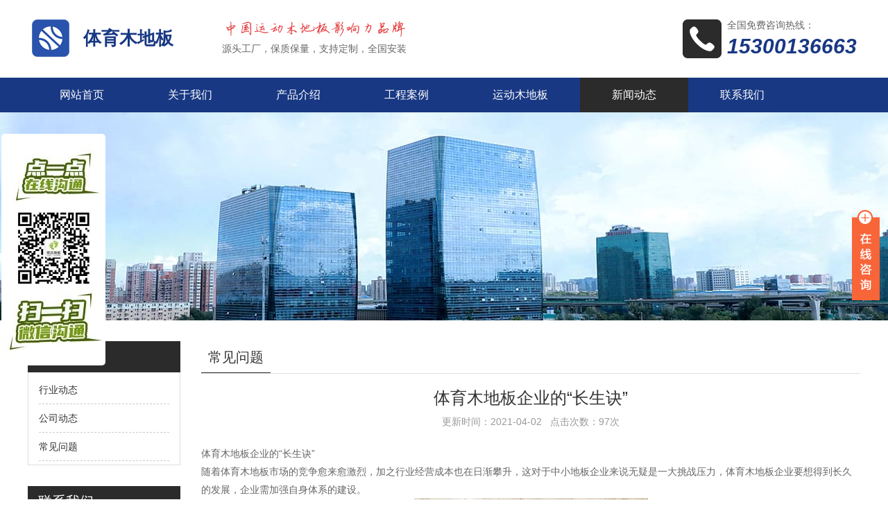

--- FILE ---
content_type: text/html
request_url: http://www.sportfloors.cn/wenti/1284.html
body_size: 4105
content:
<!DOCTYPE html PUBLIC "-//W3C//DTD XHTML 1.0 Transitional//EN" "http://www.w3.org/TR/xhtml1/DTD/xhtml1-transitional.dtd">
<html xmlns="http://www.w3.org/1999/xhtml">
<head>
<meta http-equiv="Content-Type" content="text/html; charset=utf-8" />
<meta http-equiv="X-UA-Compatible" content="IE=edge,chrome=1">
<meta name="viewport" content="user-scalable=no, initial-scale=1.0, maximum-scale=1.0, minimum-scale=1.0, width=device-width, target-densitydpi=medium-dpi">
<title>体育木地板企业的“长生诀” - 欧氏篮球实木运动地板</title>
<meta content="体育,木地板,企业,的,“,长生诀,”,体育," name=keywords>
<meta content="体育木地板企业的“长生诀” 随着体育木地板市场的竞争愈来愈激烈，加之行业经营成本也在日渐攀升，这对于中小地板企业来说无疑是一大挑战压力，体育木地板企业要想得到长久的" name=description>
<meta name="generator" content="欧氏地板" />
<meta name="author" content="欧氏地板" />
<link href="/style/css/base.css" type="text/css" rel="stylesheet" />
<script type="text/javascript" src="/style/js/jquery.min.js"></script>
<script type="text/javascript" src="/style/js/top.js"></script>
<script type="text/javascript" src="/style/js/tj.js"></script>
</head>
<body>
<!-- header-->
<div class="headt">
  <div class="header">
    <div class="main">
      <div class="logo"><a href="http://www.sportfloors.cn/">体育木地板</a></div>
      <div class="top"><img src="/style/picture/top.png" />
        <p>源头工厂，保质保量，支持定制，全国安装</p>
      </div>
      <div class="tel"><span>全国免费咨询热线：</span><b>15300136663</b></div>
    </div>
  </div>
  <div class="navArea">
    <div class="main">
      <ul class="nav">
        <li><a href="http://www.sportfloors.cn/" >网站首页</a></li>
        
        <li><a href="/about/">关于我们</a></li>
        
        <li><a href="/service/">产品介绍</a></li>
        
        <li><a href="/case/">工程案例</a></li>
        
        <li><a href="/product/">运动木地板</a></li>
        <li><a href='/news/' class='on'>新闻动态</a> </li>
        <li><a href="/contact/">联系我们</a></li>
        
      </ul>
    </div>
  </div>
</div>
<div class="head" id="hdt"><div class="topbar"><a class="home" href="http://www.sportfloors.cn/"></a><div class="webname">体育木地板</div><a class="catebar" href="http://www.sportfloors.cn/"></a></div>
<div style="display:none;" class="navt">
 <li><a href="http://www.sportfloors.cn/">首页</a></li>
 
 <li><a href="/about/">关于我们</a></li>
 
 <li><a href="/service/">产品介绍</a></li>
 
 <li><a href="/case/">工程案例</a></li>
 
 <li><a href="/product/">运动木地板</a></li>
 
 <li><a href="/news/">新闻动态</a></li>
 
 <li><a href="/contact/">联系我们</a></li>
 
</div>
</div>
<script type="text/javascript">
$(document).ready(function(){
  $(".catebar").click(function(){
  $(".navt").slideToggle();
  });
});
</script> 
<!-- /header--> 
<div class="subBanner"></div>
<!-- mainbody-->
<div class="cont">
  <div class="main">
<div class="cont-left">
  <div class="top">
    <div class="tim"></div>
    <ul>
      
      <li><a href="/hangye/">行业动态</a></li>
      
      <li><a href="/gongsi/">公司动态</a></li>
      
      <li><a href="/wenti/">常见问题</a></li>
      
    </ul>
  </div>
  <div class="cet top">
    <div class="tim">联系我们</div>
    <div class="cett"> <span>体育木地板</span>
      <p>电话：15300136663</p>
      <p>地址：北京市石景山区苹果园地铁中铁创业大厦A座601室</p>
      <p>邮箱：</p>
    </div>
  </div>
</div>

    <div class="cont-right">
      <div class="subtitle"> <span class="catname">常见问题</span> <span class="xian"></span> </div>
      <div class="content"> 
        <!-- 标题区域开始 -->
        <h1 class="title">体育木地板企业的“长生诀”</h1>
        <div class="info">更新时间：2021-04-02   点击次数：97次</div>
        <!-- 内容区域开始 -->
        <div id="textarea">
         体育木地板企业的“长生诀”
<p>随着体育木地板市场的竞争愈来愈激烈，加之行业经营成本也在日渐攀升，这对于中小地板企业来说无疑是一大挑战压力，体育木地板企业要想得到长久的发展，企业需加强自身体系的建设。</p><p  style="text-align: center;"><img src="/uploads/allimg/210402/1106446019-0.jpg"/></p><p>创新商业模式</p><p>“互联网+”能否转化为推动经济社会新发展的现实生产力，关键取决于两个方面。其一，思想上的发挥主观能动性;其二，行动上的全面创新驱动。“互联网+”源于创新、兴于创新、成于创新，不等于联上了网就是“互联网+”。对于涂料企业而言，科技研发与自主创新是“互联网+”在迅猛发展的坚实基础。与此同时，商业模式再创新，多开拓细分市场与人群的电商渠道市场等都是涂料企业努力的重点与方向。</p><p>以产品质量树立品牌形象</p><p>在当下这样一个品牌意识日渐增强的市场，品牌形象的树立显得尤其重要。过去人们只重视品牌的度，后来发现和度一样重要的还有品牌的形象。当人们决定买某种品牌的产品时，**先起作用的是品牌度，而后就是品牌形象了，并且品牌形象有时候会占据更大的比重。只有在确保产品质量的同时维护好自己的品牌形象，企业才能长期的立足市场。</p><p>以特色营销谋发展</p><p>我国体育木地板发展近三十年，历经风雨。但“新”贯穿其发展的所有过程，每个阶段都有体现。新产品、新技术以及新工艺对品牌的塑造功用是不言而喻的。新颖的营销策略也在激烈的市场竞争中风光无限。很多企业凭借这些“独到”的营销策略在市场上立于不败之地。</p>

        </div>
        <!-- 内容区域结束 --> 
        <!-- 相关文章开始 -->
        <div class="preNext">
          <div class="line"><strong></strong></div>
          <ul class="text">
            <li>上一篇：<a href='/wenti/1283.html'>滨州体育木地板的基层结构</a> </li>
            <li>下一篇：<a href='/wenti/1285.html'>A级、B级枫木体育运动地板的质量区别</a>  </li>
          </ul>
        </div>
      </div>
    </div>
  </div>
</div>
<!-- /mainbody--> 
<div class="foot">
  <div class="main">
    <div class="foot1">
      <ul>
      <dl>
          <dt><a href="/about/">关于我们</a></dt>
          <dd><a href="/about/">公司简介</a><a href="/zizhi/">公司资质</a></dd>
        </dl><dl>
          <dt><a href="/case/">工程案例</a></dt>
          <dd><a href="/lanqiu/">篮球馆木地板</a><a href="/yumaoqiu/">羽毛球馆木地板</a><a href="/wutai/">舞台木地板</a><a href="/dijiao/">舞蹈地胶</a></dd>
        </dl><dl>
          <dt><a href="/product/">运动木地板</a></dt>
          <dd><a href="/tiyu/">体育木地板</a><a href="/lanqiumdb/">篮球木地板</a><a href="/wutaimdb/">舞台木地板</a></dd>
        </dl><dl>
          <dt><a href="/news/">新闻动态</a></dt>
          <dd><a href="/hangye/">行业动态</a><a href="/gongsi/">公司动态</a><a href="/wenti/">常见问题</a></dd>
        </dl><dl>
          <dt><a href="/contact/">联系我们</a></dt>
          <dd></dd>
        </dl> 
      </ul>
      <div class="f-right"> 
     
        <div class="dd"> <span>服务热线：</span>
          <p class="t">15300136663</p>
           <span style="margin-top: 10px !important">联系地址：</span>
          <p class="d" style="margin-top:0">北京市石景山区苹果园地铁中铁创业大厦A座601室</p>
        </div>
      </div>
    </div>
  </div>
</div>
<div class="footer">
  <p>Copyright &copy; 2002-2018 欧氏地板 版权所有 <a href="https://beian.miit.gov.cn/"> 京ICP备13050672号-25</a><a href="/sitemap.xml" title="网站地图">网站地图</a><a href="https://beian.miit.gov.cn/"> 京ICP备13050672号-25</a></p>  <p><a href="http://www.sportfloors.cn/">欧氏地板</a>主营：<a href="http://www.sportfloors.cn/">篮球木地板</a>,<a href="http://www.sportfloors.cn/">体育馆木地板</a>,<a href="http://www.sportfloors.cn/">篮球馆木地板</a>,<a href="http://www.sportfloors.cn/">体育木地板</a>,咨询电话：15300136663。</p>
</div>
<!-- /footer-->

<!--在线客服-->
<link href="http://www.sportfloors.cn/style/kf/css/zzsc.css" rel="stylesheet" type="text/css" />
<script type="text/javascript" src="http://www.sportfloors.cn/style/kf/js/jquery-1.8.3.min.js"></script>
<script type="text/javascript" src="http://www.sportfloors.cn/style/kf/js/zzsc.js"></script>
<div class="main-im">
  <div id="open_im" class="open-im">&nbsp;</div>  
  <div class="im_main" id="im_main">
    <div id="close_im" class="close-im"><a href="javascript:void(0);" title="点击关闭">&nbsp;</a></div>
    <a href="http://wpa.qq.com/msgrd?v=3&uin=1186710010&site=qq&menu=yes" class="im-qq qq-a" title="在线QQ客服">
    <div class="qq-container"></div>
    <div class="qq-hover-c"><img class="img-qq" src="http://www.sportfloors.cn/style/kf/images/qq.png"></div>
    <span> QQ在线咨询</span> </a>
    <div class="im-tel">
      <div>咨询热线</div>
      <div class="tel-num">15300136663</div>
    </div>
    <div class="im-footer" style="position:relative">
      <div class="go-top"><a href="javascript:;" title="返回顶部"></a> </div>
	 <div style="clear:both"></div>
    </div>
  </div>
</div>
<script>
(function(){
    var bp = document.createElement('script');
    var curProtocol = window.location.protocol.split(':')[0];
    if (curProtocol === 'https') {
        bp.src = 'https://zz.bdstatic.com/linksubmit/push.js';
    }
    else {
        bp.src = 'http://push.zhanzhang.baidu.com/push.js';
    }
    var s = document.getElementsByTagName("script")[0];
    s.parentNode.insertBefore(bp, s);
})();
</script>

</body>
</html>

--- FILE ---
content_type: text/css
request_url: http://www.sportfloors.cn/style/css/base.css
body_size: 5724
content:
@charset "utf-8";

/*全局控制*/
body{margin:0;padding:0;font-size:12px;line-height:22px; -webkit-text-size-adjust:none; }
html,body,div,dl,dt,dd,ul,ol,li,h1,h2,h3,h4,h5,h6,pre,form,fieldset,input,textarea,p,blockquote,th,td,p{margin:0;padding:0;font-family: "Lucida Grande", Helvetica, Arial, "Microsoft YaHei", FreeSans, Arimo, "Droid Sans","wenquanyi micro hei","Hiragino Sans GB", "Hiragino Sans GB W3", Roboto, Arial,sans-serif;}
input,select,textarea{font-size:12px;line-height:16px;}img{border:0;}ul,li{list-style-type:none;}
a{color:#333;text-decoration:none;}
a:hover{text-decoration:none;}
.tc{text-align:center;}.tl{text-align:left;}.tr{text-align:right;}
.dis{display:block;}.undis{display:none;}
.fl{float:left;}.fr{float:right;}.cl{clear:both;}.fb{font-weight:bold;}.fnb{font-weight:200;margin-left:-1px;}
.hr_1,.hr_10{font-size:1px;line-height:1px;clear:both;}
.hr_1{height:1px;}.hr_10{height:10px;}
input[type="text"]:focus,input[type="password"]:focus,textarea:focus{outline:none;}

.header{ width:100%; overflow:hidden; padding:25px 0;}
.main{ max-width:1200px; overflow:hidden; margin:0 auto;}
.header .logo{ float:left; overflow:hidden; font-size:26px; line-height:60px; font-weight:bold;}
.header .logo a{ color:#183883; display:inline-block; background:url(../images/logo.png) left center no-repeat; padding-left:80px;}
.header .logo a span{ color:#999;}
.header .top{ width:300px; float:left; margin-left:70px; margin-top:3px;}
.header .top p{ font-size:14px; color:#666; margin-top:5px;}
.header .tel{ float:right; background:url(../images/tel.png) left center no-repeat; padding-left:65px; padding-right:5px;}
.header .tel span{ display:block; font-size:14px; color:#666;}
.header .tel b{ font-size:30px; color:#183883; line-height:40px; font-style:italic;}

.navArea{ width:100%; overflow:hidden; background-color:#183883;}
.nav{ width:100%; overflow:hidden;}
.nav li{ float:left;}
.nav li a{ padding:0 46px; line-height:50px; height:50px; display:inline-block; font-size:16px; color:#fff;}
.nav li a.on, .nav li a:hover{ background-color:#2b2b2b; transition: all .66s cubic-bezier(.17, .84, .44, 1);}

/*Banner*/
.slider{ width:100%; overflow:hidden; position:relative;}
.rslides {
		position: relative;
		list-style: none;
		overflow: hidden;
		width: 100%;
		padding: 0;
		margin: 0;
	}

	.rslides li {
		-webkit-backface-visibility: hidden;
		position: absolute;
		display: none;
		width: 100%;
		left: 0;
		top: 0;
	}

	.rslides li:first-child {
		position: relative;
		display: block;
		float: left;
	}

	.rslides img {
		display: block;
		float: left;
		width: 100%;
		height: 100%;
		border: 0;
	}

	.callbacks_nav {
		position: absolute;
		-webkit-tap-highlight-color: rgba(0,0,0,0);
		top: 50%;
		left: 0;
		z-index: 3;
		text-indent: -9999px;
		text-decoration: none;
		height: 50px;
		width: 50px;
		background:url(../images/left.png) no-repeat rgba(0,0,0,0.1);
		margin-top: -35px;
	}

	.callbacks_nav.next {
		left: auto;
		background:url(../images/right.png) no-repeat rgba(0,0,0,0.1);
		right: 0;
	}
	.callbacks_nav:hover{background:url(../images/left.png) no-repeat rgba(0,0,0,0.3);}
	.callbacks_nav.next:hover{background:url(../images/right.png) no-repeat rgba(0,0,0,0.3);}
	.callbacks_nav {
		left: 20px;
	}

	.callbacks_nav.next {
		right: 20px;
	}

	ul.callbacks_tabs {
		display: block;
		position:absolute;
		bottom:10px; text-align:center;
		left:50%; margin-left:-23px; z-index:2;
	}
	ul.callbacks_tabs li{ float:left;}
ul.callbacks_tabs li a{ display:inline-block; width:13px; height:13px; font-size:0; background-color:#fff; margin:0 5px; border-radius:50%;}
		
ul.callbacks_tabs li.callbacks_here a{ background-color:#183883;}
.min{ width:100%; overflow:hidden; margin-top:60px;}
.min .tit{ width:100%; text-align:center; overflow:hidden; margin-bottom:30px;}
.min .tit h2{ font-size:26px; line-height:30px; text-align:center; color:#333; margin-bottom:6px;}
.min .tit p{ font-size:14px; color:#999; text-align:center;}
.prot{ width:100%; overflow:hidden;}

.min12{ text-align:center; width:100%; overflow:hidden; margin-bottom:35px;}
.min12 a{ display:inline-block; cursor:pointer; padding:5px 25px; font-size:14px;  border: #e0e0e0 1px solid; color:#848484; margin:0 5px; transition: all .66s cubic-bezier(.17, .84, .44, 1);}
.min12 a:hover{background-color: #464646; border:#e0e0e0 1px solid; color:#fff}
.min12 a.menuOn{background-color: #464646; border:#e0e0e0 1px solid; color:#fff}
.prot .list{ width:100%; overflow:hidden;}
.prot .list ul{ width:100%; overflow: hidden;}
.prot .list ul li{ width:23%; float:left; overflow:hidden; margin-right:2%; margin-bottom:2%; position:relative;}
.prot .list_none{ display:none;}
/*.prot .list ul li.lit3, .prot .list ul li.lit6{ margin-right:0;}*/
.prot .list ul li .img{ overflow:hidden; position:relative;}
.prot .list ul li .img .back{ position:absolute; width:100%; height:40px; bottom:0; left:0; background:rgba(244, 244, 244, 0.5);-moz-transition: all 1s ease 0s;
    -ms-transition: all 1s ease 0s;
    -o-transition: all 1s ease 0s;
    -webkit-transition: all 1s ease 0s;
    transition: all 1s ease 0s;}
.prot .list ul li img{ width:100%;-moz-transition: all 1s ease 0s;
    -ms-transition: all 1s ease 0s;
    -o-transition: all 1s ease 0s;
    -webkit-transition: all 1s ease 0s;
    transition: all 1s ease 0s;}
.prot .list ul li p{ height:40px; line-height:40px; overflow:hidden; width:100%; text-align:center; font-size:16px; color:#333; position:absolute; bottom:0;}
.min .more{ width:100%; overflow:hidden; margin-top:50px; text-align:center;}
.min .more a{ display:inline-block; padding:8px 35px; border:1px solid #666; color:#666; font-size:18px; border-radius:5px;}
.prot .list ul li:hover img{-moz-transform: scale(1.1, 1.1);
    -ms-transform: scale(1.1, 1.1);
    -o-transform: scale(1.1, 1.1);
    -webkit-transform: scale(1.1, 1.1);
    transform: scale(1.1, 1.1);}
.prot .list ul li:hover .img .back{ background:none;}
.prot .list ul li:hover p{ background-color:#183883; color:#fff; -webkit-transition: color 0.2s linear;
    -moz-transition: color 0.2s linear;
    -o-transition: color 0.2s linear;
    transition: color 0.2s linear;}

.ab{ background-color:#f7f7f7; padding:60px 0;}
.ab01{ width:100%; overflow:hidden;}
.ab02{  overflow:hidden;}
.ab02 img{ width:100%;}
.ab02 .infom{ font-size:14px; color:#666; line-height:30px; margin-top:20px;}
.ab02 .infom h2{ font-size:20px; color:#333; margin-bottom:8px;}
.zizhi{ width:280px; float:right; overflow:hidden;}
.zizhi .zz{ width:100%; overflow:hidden; text-align:center;}
.zizhi .zz h2{ font-size:24px; line-height:30px; margin-bottom:5px;}
.zizhi .zz p{ font-size:14px; color:#999;}
.slid02{ width:260px; margin:25px auto 0;}
.slid02 .callbacks_nav{ display:none;}
.slid02 ul.callbacks_tabs{ width:100%; left:0; margin-left:0; height:35px; background:rgba(0,0,0,0.6); bottom:0; text-align:right;}
.slid02 ul.callbacks_tabs li{ float:none; display:inline-block; width:15px; height:15px; background-color:#fff; border-radius:0; margin:10px 3px 0;}
.slid02 ul.callbacks_tabs li a{ margin:0; border-radius:0; background-color:transparent; font-size:13px; color:#333; width:15px; height:15px; line-height:15px; text-align:center;}
.slid02 ul.callbacks_tabs li.callbacks_here{ background-color:#000;}
.slid02 ul.callbacks_tabs li.callbacks_here a{ color:#fff;}
.slid02 .rslides img{  height:320px;}

.fuwu{ padding:50px 0 30px; background:url(../images/fuwu.jpg) center top no-repeat; margin-top:0;}
.fuwu .tit h1{ color:#fff;}
.fuwu01{ width:100%; overflow:hidden;}
.fuwu01 ul{ overflow:hidden; margin-left:-1%; margin-right:-1%;}
.fuwu01 ul li{ width:23%; float:left; margin:1%; overflow:hidden;}
.fuwu01 ul li .img{ overflow:hidden; width:100%;}
.fuwu01 ul li img{ width:100%;-moz-transition: all 1s ease 0s;
    -ms-transition: all 1s ease 0s;
    -o-transition: all 1s ease 0s;
    -webkit-transition: all 1s ease 0s;
    transition: all 1s ease 0s;}
.fuwu01 ul li p{ height:40px; line-height:40px; overflow:hidden; text-align:center; font-size:14px; color:#fff; background-color:#000;}
.fuwu01 ul li:hover img{-moz-transform: scale(1.1, 1.1);
    -ms-transform: scale(1.1, 1.1);
    -o-transform: scale(1.1, 1.1);
    -webkit-transform: scale(1.1, 1.1);
    transform: scale(1.1, 1.1);}
.fuwu01 ul li:hover p{ background-color:#183883; color:#fff; -webkit-transition: color 0.2s linear;
    -moz-transition: color 0.2s linear;
    -o-transition: color 0.2s linear;
    transition: color 0.2s linear;}

.news{ margin-bottom:50px;}
.new{ width:785px; float:left; overflow:hidden;}
.wenti{ width:385px; float:right; overflow:hidden;}
.min .titt{ font-size:18px; padding-bottom:10px; border-bottom:1px solid #ddd; overflow:hidden; position:relative;}
.min .titt h2{ font-size:18px; font-weight:blod;}
.min .titt span{ display:inline-block; width:80px; height:1px; background-color:#183883; bottom:0; left:0; position:absolute;}
.new .list{ width:100%; float:left; overflow:hidden; margin-top:20px;}
.new .list .lleft{ width:367px; float:left; overflow:hidden; margin-top:6px;}
.new .list .lleft img{ width:100%;}
.new .list .lleft .info{ width:100%; overflow:hidden; margin-top:15px;}
.new .list .lleft .info h2{ font-size:15px; font-weight:normal; margin-bottom:5px;}
.new .list .lleft .info p{ font-size:14px; color:#999; line-height:24px;}
.new .list ul{ width:363px; float:left; overflow:hidden; margin-left:40px;}
.new .list ul li{ height:40px; padding:2px 5px; border-bottom:1px dashed #ddd; line-height:40px; font-size:14px;}
.new .list ul li span{ float:right; color:#999; font-size:13px;}
.new .list .lleft a:hover, .new .list ul li a:hover{ color:#183883;}
.wenti ul{ overflow:hidden; margin-top:25px;}
.wenti ul li{ width:100%; margin-bottom:20px;}
.wenti ul li a{ font-size:15px; color:#333;}
.wenti ul li p{ font-size:14px; color:#999; line-height:24px; margin-top:10px;}
.wenti ul li a:hover{ color:#183883;}

.foot{ width:100%; background-color:#f5f5f5; overflow:hidden; padding:30px 0 20px;}
.foot .foot1{ width:100%; overflow:hidden; padding-bottom:20px; }
.footer{ width:100%; background-color:#ebebeb; text-align:center; padding:13px 0;}
.footer p{ font-size:13px; color:#5e7387;}
.footer p a{ color:#5e7387;}
.foot .foot1 ul{ width:850px; float:left; overflow:hidden;}
.foot .foot1 ul dl{ width:162.5px; float:left; overflow:hidden; text-align:center;}
.foot .foot1 ul dl dt{ font-size:18px; margin-bottom:10px;}
.foot .foot1 ul dl dt a{ color:#5e7387;}
.foot .foot1 ul dl dd a{ display:inline-block; width:100%; text-align:center; line-height:26px; font-size:13px; }
.foot .foot1 .f-right{ float:right; overflow:hidden; width:250px;}
.foot .foot1 .f-right img{ padding:10px; background-color:#fff; float:left;}
.foot .foot1 .f-right .dd{ width:250px; float:right; overflow:hidden;}
.foot .foot1 .f-right .dd span{ font-size:16px; color:#464646;}
.foot .foot1 .f-right .dd p{ margin-top:10px;}
.foot .foot1 .f-right .dd p.t{ font-size:32px; line-height:40px; margin-top:10px; color:#464646; font-style:italic;}
.foot .foot1 .f-right .dd p.d{color:#5e7387;}
.foot .foot1 .f-right .dd p a{ display:inline-block; width:25px; height:25px; margin-right:10px; background-color:#fff; border-radius:3px;}
.foot .foot1 .f-right .dd p a.wb{ background:url(../images/wb.png) center center no-repeat;}
.foot .foot1 .f-right .dd p a.qq{ background:url(../images/qq.png) center center no-repeat;}
.foot .foot1 .f-right .dd p a.wx{ background:url(../images/wx.png) center center no-repeat;}
.foot .foot1 .f-right .dd p a.kj{ background:url(../images/kj.png) center center no-repeat;}
.foot .foot2{ width:1000px; margin:20px auto 0;}
.foot .foot2 span{ font-size:14px; color:#5e7387; display:inline-block;}
.foot .foot2 span.dh{ float:right;}

.caset{ width:100%; overflow:hidden;}
.caset .list{ width:220px; overflow:hidden; float:left;}
.caset .list li{ display:inline-block; width:100%; cursor:pointer; height:62px; line-height:62px; background-color:#ececec; text-align:center; border-bottom:1px solid #fff; font-size:15px; color:#666;}
.caset .list li.cur{ background-color:#183883; color:#fff;    -moz-transition: all 0.5s ease;
    -ms-transition: all 0.5s ease;
    -o-transition: all 0.5s ease;
    -webkit-transition: all 0.5s ease;
    transition: all 0.5s ease; }
.caset #listCon{ width:950px; overflow:hidden; float:right;}
.caset #listCon div{ display:none;}
.caset #listCon .cur{ display:block;}
.caset #listCon .cur img{ width:100%;}
.subBanner{ width:100%; height:300px; background: url(../images/banner.jpg) center top no-repeat; background-size:cover;}
.cont{ width:100%; overflow:hidden; margin-top:30px; margin-bottom:50px;}
.cont-left{ width:220px; float:left; overflow:hidden;}
.cont-left .top{ width:100%; overflow:hidden; margin-bottom:30px;}
.cont-left .top .tim{ height:45px; line-height:45px; font-size:20px; background-color:#2b2b2b; color:#fff; text-indent:15px;}
.cont-left .top ul{ padding:5px 15px; border:1px solid #ddd; border-top:none;}
.cont-left .top ul li{ line-height:40px; font-size:14px; border-bottom:1px dashed #ccc;}
.cont-left .top ul li ul{ display:none;}
.cont-left .top ul li a:hover{ color:#183883;}
.cont-left .top ul li.tt{ border-bottom:none;}
.cont-left .cet{ margin-bottom:0;}
.cont-left .cet .cett{ padding:15px 10px; border:1px solid #ddd; border-top:none;}
.cont-left .cet .cett span{ font-size:14px; font-weight:bold;}
.cont-left .cet .cett p{ font-size:13px; color:#666; line-height:24px;}
.cont-right{ width:950px; float:right; overflow:hidden;}
.cont-right .subtitle{ width:100%; height:46px; line-height:46px; border-bottom:1px solid #ddd; overflow:hidden; position:relative;}
.cont-right .subtitle span.catname{ font-size:20px; display:inline-block; margin-left:10px;}
.cont-right .subtitle span.xian{ position:absolute; width:100px; height:1px; background-color:#2b2b2b; left:0; bottom:0;}
.cont-right .content{ width:100%; overflow:hidden; margin-top:20px; font-size:14px; line-height:26px; color:#666;}
.cont-right .content img{ max-width:100%;}

.caselist{ width:100%; overflow:hidden;}
.caselist li{ width:31.33%; float:left; overflow:hidden; margin:1%;}
.caselist li .img{ width:100%; overflow:hidden;}
.caselist li .img img{ width:100%;-moz-transition: all 1s ease 0s;
    -ms-transition: all 1s ease 0s;
    -o-transition: all 1s ease 0s;
    -webkit-transition: all 1s ease 0s;
    transition: all 1s ease 0s;}
.caselist li p{ text-align:center; font-size:14px; margin-top:5px; height:24px; line-height:24px; overflow:hidden;}	
.caselist li a:hover img{-moz-transform: scale(1.1, 1.1);
    -ms-transform: scale(1.1, 1.1);
    -o-transform: scale(1.1, 1.1);
    -webkit-transform: scale(1.1, 1.1);
    transform: scale(1.1, 1.1);}
.caselist li a:hover p{ color:#183883;}

/*详细页功能区*/
.preNext{position:relative;}
.preNext .line{height:10px;overflow:hidden;clear:both;background:url(../images/box_dotline.gif) left 15px repeat-x;margin:4px auto;padding-top:10px;}
.preNext .line strong{display:block;width:8px;height:10px;overflow:hidden;font-size:0px;line-height:100px;background:url(../images/box_dotline.gif) right -10px no-repeat;float:left;}
.preNext .text{color:#999;}
.preNext .text li{ font-size:14px; line-height:28px;}
.preNext .text li a:hover{ color:#183883;}
/*分页样式*/
.page_info{text-align:center;margin-top:10px;color:#333; margin-top:20px;}
.page_info span{padding:0 2px;font-weight:bold;}

.page_list {
	clear: both;
	margin: 20px;
	overflow: hidden;
	margin-left: 0px;
	text-align: center;
	font-size:12px
}
.page_list ul li {
	display:inline-block;
	border: 1px solid #ccc;
	padding: 4px 12px;
	margin: 0 1px;
	line-height:24px;
	background: #fff;
	color:#999
}
.page_list ul li:hover {
	background:#00c0ff;
	color:#fff;
	border: 1px solid #00c0ff
}
.page_list ul li:hover a {
	color:#fff;
}
.page_list ul li.thisclass {
	display: inline-block;
	border: 1px solid #183883;
	padding: 4px 12px;
	margin: 0 1px;
	background: #183883;
	color: #fff;
}
.page_list ul li.thisclass a {
	color: #fff;
}
.page_list ul li a {
	display:block;
	color:#999
}
.page_list ul li a:hover {
	color: #fff;
}

.content h1.title{ text-align:center; font-size:24px; font-weight:normal; color:#333; margin-bottom:6px; line-height:30px;}
.content .info{ text-align:center; font-size:14px; color:#999;}
#textarea{ width:100%; overflow:hidden; margin-top:20px; font-size:14px; line-height:26px; color:#666;}
#textarea img{ max-width:100%;}

.news_list2{ width:100%; overflow:hidden;}
.news_list2 li{ height:40px; line-height:40px; border-bottom:1px dashed #ddd;}
.news_list2 li span.title{ font-size:14px; display:inline-block; width:70%; height:40px; line-height:40px; overflow:hidden;}
.news_list2 li span.time{ float:right; font-size:13px; color:#666;}
.news_list2 li span.title a:hover{ color:#183883;}

.head{background:#183883;height:46px;width:100%;position: fixed;color:#333;z-index: 9999; display:none; top:0;}
.head .webname{ font-size:18px; color:#fff; line-height:46px; text-align:center; font-weight:bold}
.head .home{  position:absolute;left:2%; top:11px;/* padding:3px 8px 3px 3px;*/ display:block; width:25px; height:25px;background:url("../images/home.png") no-repeat center center; background-size:100%;}
.head .catebar{position:absolute;right:2%; top:11px; /*width:30px; height:17px; line-height:17px;*/ font-size:14px;/* padding:3px 8px 3px 28px;*/background:url(../images/list-icons.png) 0 center no-repeat; width:20px; height:20px; background-size:20px;}
.head .navt{
	background:#444444;
	padding-top: 10px;
	padding-right: 10px;
	padding-bottom: 10px;
	padding-left: 10px;
}
.head .navt li a{ border-bottom:1px solid #333333; color:#fff; height:35px; line-height:35px; display:block; width:100%; font-size:14px;}
.head .navt li ul{ display:none;}
.fuwu .tit h2{ color:#fff;}
.nav-left{ display:none; width:100%; overflow:hidden; margin-top:15px; margin-bottom:10px;}
.nav-left ul{ overflow:hidden;}
.nav-left ul li{ padding:2px 5px; font-size:14px; background-color:#f1f1f1; float:left; margin:2px;}
.came{ display:none;}

@media screen and (max-width: 1200px) {
	.nav li a{ padding:0px 31px;}
	.main{ max-width:1000px;}
	.header .logo{ font-size:24px;}
	.header .top{ width:280px; margin-left:30px;}
	.header .tel b{ font-size:24px;}
	.ab02{ width:660px;}
	.caset .list{ width:200px;}
	.caset .list li{ height:50px; line-height:50px;}
	.caset .list li.cur{ height:80px; line-height:80px;}
	.caset #listCon{ width:770px;}
	.new{ width:685px;}
	.new .list .lleft{ width:282px;}
	.new .list ul{ width:383px; margin-left:20px;}
	.wenti{ width:285px;}
	.wenti ul li p{ font-size:13px; line-height:22px;}
	.foot .foot1 ul{ width:480px;}
	.foot .foot1 ul dl{ width:120px;}
	.foot .foot1 .f-right .dd p.t{ font-size:32px;}
	.cont-right{ width:750px;}
	}
@media screen and (max-width: 1000px) {
.headt{ display:none;}
.head {
    display: block;
}
.min{ margin-top:30px;}
.main{ width:96%;}
.min .tit{ margin-bottom:20px;}
.min .tit h2{ font-size:24px; margin-bottom:3px;}
.min12{ margin-bottom:20px;}
.min12 a{ font-size:14px;}
.ab{ padding:30px 0; }
.ab02{ width:65%;}
.zizhi{ width:30%;}
.fuwu01 ul li{ width:31.33%;}
.fuwu01 ul li.lit7, .fuwu01 ul li.lit8{ display:none;}
.fuwu{ padding:30px 0 20px;}
.caset .list{ width:100%;}
.caset #listCon{ width:100%;}
.new .list{ width:100%;}
.new{ width:100%;}
.new .list .lleft{ width:40%;}
.new .list ul{ width:56%; margin-left:4%;}
.wenti{ width:100%; margin-top:20px;}
.news{ margin-bottom:20px;}
.foot .foot1 ul{ width:50%;}
.foot .foot1 .f-right{ width:50%;}
.foot .foot1 .f-right img{ width:100px;}
.foot .foot2{ width:96%;}
.slid01{ margin-top:46px;}
.cont-left{ display:none;}
.cont-right{ width:100%; float:none; margin:0 auto;}
.cont{ margin-top:10px; margin-bottom:25px;}
.nav-left{ display:block;}
.subBanner{ height:250px;}
}
@media screen and (max-width: 780px){
	.prot .list ul li{ width:49%;}
	.prot .list ul li.lit2, .prot .list ul li.lit4, .prot .list ul li.lit6{ margin-right:0;}
	.prot .list ul li.lit3, .prot .list ul li.lit5{ margin-right:2%;}
	.ab02{ width:100%;}
	.zizhi{ display:none;}
	.fuwu{ background-size:cover;}
	.fuwu01 ul li{ width:48%;}
	.foot .foot1 ul{ display:none;}
	.foot .foot1 .f-right{ width:100%;}
	.foot .foot1 .f-right img{ margin-right:20px;}
	.foot .foot1 .f-right .dd{ float:none; width:auto;}
	.new .list ul li a{ display:inline-block; width:70%; height:40px; line-height:40px; overflow:hidden;}
	.callbacks_nav{background: url(../images/left.png) center center no-repeat rgba(0,0,0,0.1); width:40px; height:40px; background-size:40px; margin-top:-20px;}
.callbacks_nav.next{background: url(../images/right.png) center center no-repeat rgba(0,0,0,0.1); background-size:40px;}
.callbacks_nav:hover{ background: url(../images/left.png) center center no-repeat rgba(0,0,0,0.3); background-size:40px;}
.callbacks_nav.next:hover {
    background: url(../images/right.png) center center no-repeat rgba(0,0,0,0.3); background-size:40px;
}
.came{ display:block;}
.caset{ display:none;}
	}

@media screen and (max-width: 640px){
	.new .list .lleft{ width:100%; margin-bottom:20px;}
	.new .list ul{ width:100%; margin-left:0;}
	.min .tit h2{ font-size:20px; line-height:26px; margin-bottom:0;}
	.min .tit p{ font-size:12px;}
	.min12 a{ padding:3px 10px; margin:0 1px;}
	.prot .list ul li .img .back{ height:30px;}
	.prot .list ul li p{ height:30px; line-height:30px; font-size:14px;}
	.ab02 .infom{ font-size:13px; line-height:24px;}
	.fuwu01 ul li p{ height:35px; line-height:35px;}
	.cont-right .subtitle{ height:40px; line-height:40px;}
	.cont-right .content{ margin-top:15px; font-size:13px; line-height:24px;}
	.news_list2 li span.title{ font-size:13px;}
	.news_list2 li span.time{ font-size:12px;}
	.subBanner{ height:210px;}
	.caselist li{ width:48%;}
	}

@media screen and (max-width: 500px){
	.foot .foot2{ margin:10px auto 0;}
	.foot .foot2 span{ width:100%; font-size:12px;}
	.foot{ padding:25px 0 10px;}
	.footer{ padding:10px 0;}
	.foot .foot1 .f-right img{ width:80px;}
	.foot .foot1 .f-right .dd { width:100%}
	.foot .foot1 .f-right .dd p.t{ font-size:26px; line-height:30px; width:100%}
	.min12 a{ padding:3px 6px;}
	.new .list .lleft{ margin-bottom:0;}
	.new .list .lleft .info p{ font-size:12px; line-height:20px;}
	.wenti ul li p{ margin-top:5px; font-size:12px; line-height:20px; display:block}
	.wenti ul li{ margin-bottom:10px;}
	.wenti ul li a{ font-size:14px;}
	.new .list ul li span{ font-size:12px;}
	.new .list .lleft .info h2{ font-size:14px;}
	.footer p{ font-size:12px; line-height:20px;}
	}

@media screen and (max-width: 350px){
	.min12 a{ padding:3px 4px;}
	.foot .foot1 .f-right .dd p.t{ font-size:24px;}
	}
.link {
    width: 1200px;
    text-align: inherit;
    overflow: hidden;
    margin: 0 auto;
}

--- FILE ---
content_type: text/css
request_url: http://www.sportfloors.cn/style/kf/css/zzsc.css
body_size: 1560
content:
/*reset*/
html{background: white;}
body, h1, h2, h3, h4, h5, h6, p, blockquote, pre, dl, dd, fieldset, form, input, select, textarea, figure{margin: 0;}
ul, ol, menu{list-style: none;margin: 0;padding: 0;}
blockquote, q{quotes: none;}
blockquote:before, blockquote:after, q:before, q:after{content: '';content: none;}
table{border-collapse: collapse;border-spacing: 0;}
fieldset, a img, iframe{border: 0 none;}
address, em, i{font-style: normal;}
abbr, acronym{font-variant: normal;}
hr{display: block;height: 1px;border: 0;border-top: 1px solid #cccccc;margin: 1em 0;padding: 0;}
input, select, button{vertical-align: middle;}
input, textarea, select{*font-size: 100%;}
button{overflow: visible;}
button::-moz-focus-inner, input[type=reset]::-moz-focus-inner, input[type=button]::-moz-focus-inner, input[type=submit]::-moz-focus-inner, input[type=file] > input[type=button]::-moz-focus-inner{border: 0 none;padding: 0;}
:active{outline: 0 none;}
::selection{background: #e74700;color: white;}
body{font-size: 12px;font-family: "Microsoft YaHei", "Helvetica Neue", "Hiragino Sans GB", "Segoe UI", Tahoma, Arial, STHeiti, sans-serif;_font-family: Tahoma, Arial, Helvetica, STHeiti, sans-serif;color: #333333;}
a{text-decoration: none;}
a:hover{text-decoration: underline;}
/*main css*/
.main-im{ position:fixed; right: 10px; top:300px; z-index: 100; width: 110px; height: 272px; }
.main-im .qq-a { display: block; width: 106px; height: 116px; font-size: 14px; color: #0484cd; text-align: center; position: relative; }
.main-im .qq-a span { bottom: 5px; position: absolute; width: 90px; left: 10px; }
.main-im .qq-hover-c { width: 70px; height: 70px; border-radius: 35px; position: absolute; left: 18px; top: 10px; overflow: hidden; z-index: 9; }
.main-im .qq-container { z-index: 99; position: absolute; width: 109px; height: 118px; border-top-left-radius: 10px; border-top-right-radius: 10px; border-bottom: 1px solid #dddddd; background: url(../images/qq-icon-bg.png) no-repeat center 8px; }
.main-im .img-qq {max-width: 60px; display: block; position: absolute; left: 6px; top: 3px; -moz-transition: all 0.5s; -webkit-transition: all 0.5s; -o-transition: all 0.5s; transition: all 0.5s; }
.main-im .im-qq:hover .img-qq{ max-width: 70px; left: 1px; top: 8px; position: absolute; }
.main-im .im_main {background: #F9FAFB; border: 1px solid #dddddd; border-radius: 10px; background: #F9FAFB;display:none;}
.main-im .im_main .im-tel { color: #000000; text-align: center; width: 109px; height: 105px; border-bottom: 1px solid #dddddd; }
.main-im .im_main .im-tel div{font-weight:bold;font-size: 12px;margin-top:11px;}
.main-im .im_main .im-tel .tel-num { font-family: Arial; font-weight: bold; color: #e66d15;}
.main-im .im_main .im-tel:hover { background: #fafafa; }
.main-im .im_main .weixing-container {width: 55px; height: 47px; border-right: 1px solid #dddddd; background: #f5f5f5; border-bottom-left-radius: 10px; background: url(../images/weixing-icon.png) no-repeat center center;float:left;}
.main-im .im_main .weixing-show {width: 112px; height: 172px; background: #ffffff; border-radius: 10px; border: 1px solid #dddddd; position: absolute; left: -125px; top: -126px; }
.main-im .im_main .weixing-show .weixing-sanjiao {width:0; height: 0; border-style: solid; border-color: transparent transparent transparent #ffffff; border-width: 6px; left: 112px; top: 134px; position: absolute; z-index: 2;}
.main-im .im_main .weixing-show .weixing-sanjiao-big { width: 0; height: 0; border-style: solid; border-color: transparent transparent transparent #dddddd; border-width: 8px; left: 112px; top: 132px; position: absolute; }
.main-im .im_main .weixing-show .weixing-ma { width: 104px; height: 103px; padding-left: 5px; padding-top: 5px; }
.main-im .im_main .weixing-show .weixing-txt{position:absolute;top:110px;left:7px;width:100px;margin:0 auto; text-align:center;}
.main-im .im_main .go-top { width: 50px; height: 47px; background: #f5f5f5; border-bottom-right-radius: 10px; background: url(../images/toTop-icon.png) no-repeat center center;float:right;}
.main-im .im_main .go-top a { display: block; width: 52px; height: 47px; }
.main-im .close-im { position: absolute; right: 10px; top: -12px; z-index: 100; width: 24px; height: 24px; }
.main-im .close-im a { display: block; width: 24px; height: 24px; background: url(../images/close_im.png) no-repeat left top; }
.main-im .close-im a:hover { text-decoration: none; }
.main-im .open-im { cursor: pointer; margin-left: 68px; width: 40px; height: 133px; background: url(../images/open_im.png) no-repeat left top; }

--- FILE ---
content_type: application/javascript
request_url: http://www.sportfloors.cn/style/js/tj.js
body_size: 258
content:
var _hmt = _hmt || [];
(function() {
  var hm = document.createElement("script");
  hm.src = "https://hm.baidu.com/hm.js?24a4682daa7710ef3d7fa79253d13fd2";
  var s = document.getElementsByTagName("script")[0]; 
  s.parentNode.insertBefore(hm, s);
})();